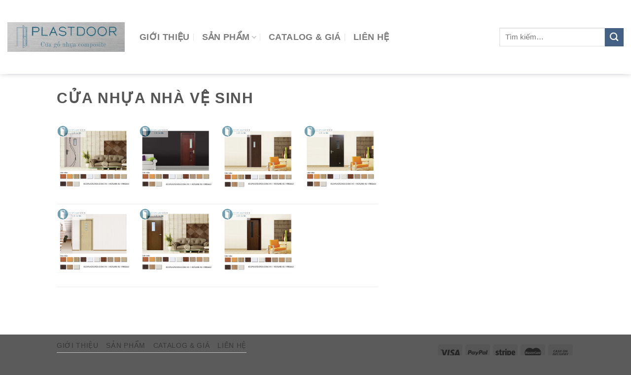

--- FILE ---
content_type: text/html; charset=UTF-8
request_url: https://ecoplastdoor.com.vn/cua-nhua-nha-ve-sinh/
body_size: 17857
content:
<!DOCTYPE html>
<!--[if IE 9 ]> <html lang="vi" class="ie9 loading-site no-js"> <![endif]-->
<!--[if IE 8 ]> <html lang="vi" class="ie8 loading-site no-js"> <![endif]-->
<!--[if (gte IE 9)|!(IE)]><!--><html lang="vi" class="loading-site no-js"> <!--<![endif]-->
<head>
	<meta charset="UTF-8" />
	<link rel="profile" href="https://gmpg.org/xfn/11" />
	<link rel="pingback" href="https://ecoplastdoor.com.vn/xmlrpc.php" />

					<script>document.documentElement.className = document.documentElement.className + ' yes-js js_active js'</script>
				<script>(function(html){html.className = html.className.replace(/\bno-js\b/,'js')})(document.documentElement);</script>
<title>CỬA NHỰA NHÀ VỆ SINH &#8211; ecoplastdoor.com.vn</title>
<meta name='robots' content='max-image-preview:large' />
<meta name="viewport" content="width=device-width, initial-scale=1, maximum-scale=1" /><link rel='dns-prefetch' href='//fonts.googleapis.com' />
<link rel='dns-prefetch' href='//s.w.org' />
<link rel='dns-prefetch' href='//www.googletagmanager.com' />
<link rel="alternate" type="application/rss+xml" title="Dòng thông tin ecoplastdoor.com.vn &raquo;" href="https://ecoplastdoor.com.vn/feed/" />
<link rel="alternate" type="application/rss+xml" title="Dòng phản hồi ecoplastdoor.com.vn &raquo;" href="https://ecoplastdoor.com.vn/comments/feed/" />
		<script type="text/javascript">
			window._wpemojiSettings = {"baseUrl":"https:\/\/s.w.org\/images\/core\/emoji\/13.1.0\/72x72\/","ext":".png","svgUrl":"https:\/\/s.w.org\/images\/core\/emoji\/13.1.0\/svg\/","svgExt":".svg","source":{"concatemoji":"https:\/\/ecoplastdoor.com.vn\/wp-includes\/js\/wp-emoji-release.min.js?ver=5.8.12"}};
			!function(e,a,t){var n,r,o,i=a.createElement("canvas"),p=i.getContext&&i.getContext("2d");function s(e,t){var a=String.fromCharCode;p.clearRect(0,0,i.width,i.height),p.fillText(a.apply(this,e),0,0);e=i.toDataURL();return p.clearRect(0,0,i.width,i.height),p.fillText(a.apply(this,t),0,0),e===i.toDataURL()}function c(e){var t=a.createElement("script");t.src=e,t.defer=t.type="text/javascript",a.getElementsByTagName("head")[0].appendChild(t)}for(o=Array("flag","emoji"),t.supports={everything:!0,everythingExceptFlag:!0},r=0;r<o.length;r++)t.supports[o[r]]=function(e){if(!p||!p.fillText)return!1;switch(p.textBaseline="top",p.font="600 32px Arial",e){case"flag":return s([127987,65039,8205,9895,65039],[127987,65039,8203,9895,65039])?!1:!s([55356,56826,55356,56819],[55356,56826,8203,55356,56819])&&!s([55356,57332,56128,56423,56128,56418,56128,56421,56128,56430,56128,56423,56128,56447],[55356,57332,8203,56128,56423,8203,56128,56418,8203,56128,56421,8203,56128,56430,8203,56128,56423,8203,56128,56447]);case"emoji":return!s([10084,65039,8205,55357,56613],[10084,65039,8203,55357,56613])}return!1}(o[r]),t.supports.everything=t.supports.everything&&t.supports[o[r]],"flag"!==o[r]&&(t.supports.everythingExceptFlag=t.supports.everythingExceptFlag&&t.supports[o[r]]);t.supports.everythingExceptFlag=t.supports.everythingExceptFlag&&!t.supports.flag,t.DOMReady=!1,t.readyCallback=function(){t.DOMReady=!0},t.supports.everything||(n=function(){t.readyCallback()},a.addEventListener?(a.addEventListener("DOMContentLoaded",n,!1),e.addEventListener("load",n,!1)):(e.attachEvent("onload",n),a.attachEvent("onreadystatechange",function(){"complete"===a.readyState&&t.readyCallback()})),(n=t.source||{}).concatemoji?c(n.concatemoji):n.wpemoji&&n.twemoji&&(c(n.twemoji),c(n.wpemoji)))}(window,document,window._wpemojiSettings);
		</script>
		<style type="text/css">
img.wp-smiley,
img.emoji {
	display: inline !important;
	border: none !important;
	box-shadow: none !important;
	height: 1em !important;
	width: 1em !important;
	margin: 0 .07em !important;
	vertical-align: -0.1em !important;
	background: none !important;
	padding: 0 !important;
}
</style>
	<style id='wp-block-library-inline-css' type='text/css'>
:root{--wp-admin-theme-color:#007cba;--wp-admin-theme-color-darker-10:#006ba1;--wp-admin-theme-color-darker-20:#005a87;--wp-admin-border-width-focus:2px}@media (-webkit-min-device-pixel-ratio:2),(min-resolution:192dpi){:root{--wp-admin-border-width-focus:1.5px}}:root .has-pale-pink-background-color{background-color:#f78da7}:root .has-vivid-red-background-color{background-color:#cf2e2e}:root .has-luminous-vivid-orange-background-color{background-color:#ff6900}:root .has-luminous-vivid-amber-background-color{background-color:#fcb900}:root .has-light-green-cyan-background-color{background-color:#7bdcb5}:root .has-vivid-green-cyan-background-color{background-color:#00d084}:root .has-pale-cyan-blue-background-color{background-color:#8ed1fc}:root .has-vivid-cyan-blue-background-color{background-color:#0693e3}:root .has-vivid-purple-background-color{background-color:#9b51e0}:root .has-white-background-color{background-color:#fff}:root .has-very-light-gray-background-color{background-color:#eee}:root .has-cyan-bluish-gray-background-color{background-color:#abb8c3}:root .has-very-dark-gray-background-color{background-color:#313131}:root .has-black-background-color{background-color:#000}:root .has-pale-pink-color{color:#f78da7}:root .has-vivid-red-color{color:#cf2e2e}:root .has-luminous-vivid-orange-color{color:#ff6900}:root .has-luminous-vivid-amber-color{color:#fcb900}:root .has-light-green-cyan-color{color:#7bdcb5}:root .has-vivid-green-cyan-color{color:#00d084}:root .has-pale-cyan-blue-color{color:#8ed1fc}:root .has-vivid-cyan-blue-color{color:#0693e3}:root .has-vivid-purple-color{color:#9b51e0}:root .has-white-color{color:#fff}:root .has-very-light-gray-color{color:#eee}:root .has-cyan-bluish-gray-color{color:#abb8c3}:root .has-very-dark-gray-color{color:#313131}:root .has-black-color{color:#000}:root .has-vivid-cyan-blue-to-vivid-purple-gradient-background{background:linear-gradient(135deg,#0693e3,#9b51e0)}:root .has-vivid-green-cyan-to-vivid-cyan-blue-gradient-background{background:linear-gradient(135deg,#00d084,#0693e3)}:root .has-light-green-cyan-to-vivid-green-cyan-gradient-background{background:linear-gradient(135deg,#7adcb4,#00d082)}:root .has-luminous-vivid-amber-to-luminous-vivid-orange-gradient-background{background:linear-gradient(135deg,#fcb900,#ff6900)}:root .has-luminous-vivid-orange-to-vivid-red-gradient-background{background:linear-gradient(135deg,#ff6900,#cf2e2e)}:root .has-very-light-gray-to-cyan-bluish-gray-gradient-background{background:linear-gradient(135deg,#eee,#a9b8c3)}:root .has-cool-to-warm-spectrum-gradient-background{background:linear-gradient(135deg,#4aeadc,#9778d1 20%,#cf2aba 40%,#ee2c82 60%,#fb6962 80%,#fef84c)}:root .has-blush-light-purple-gradient-background{background:linear-gradient(135deg,#ffceec,#9896f0)}:root .has-blush-bordeaux-gradient-background{background:linear-gradient(135deg,#fecda5,#fe2d2d 50%,#6b003e)}:root .has-purple-crush-gradient-background{background:linear-gradient(135deg,#34e2e4,#4721fb 50%,#ab1dfe)}:root .has-luminous-dusk-gradient-background{background:linear-gradient(135deg,#ffcb70,#c751c0 50%,#4158d0)}:root .has-hazy-dawn-gradient-background{background:linear-gradient(135deg,#faaca8,#dad0ec)}:root .has-pale-ocean-gradient-background{background:linear-gradient(135deg,#fff5cb,#b6e3d4 50%,#33a7b5)}:root .has-electric-grass-gradient-background{background:linear-gradient(135deg,#caf880,#71ce7e)}:root .has-subdued-olive-gradient-background{background:linear-gradient(135deg,#fafae1,#67a671)}:root .has-atomic-cream-gradient-background{background:linear-gradient(135deg,#fdd79a,#004a59)}:root .has-nightshade-gradient-background{background:linear-gradient(135deg,#330968,#31cdcf)}:root .has-midnight-gradient-background{background:linear-gradient(135deg,#020381,#2874fc)}.has-small-font-size{font-size:.8125em}.has-normal-font-size,.has-regular-font-size{font-size:1em}.has-medium-font-size{font-size:1.25em}.has-large-font-size{font-size:2.25em}.has-huge-font-size,.has-larger-font-size{font-size:2.625em}.has-text-align-center{text-align:center}.has-text-align-left{text-align:left}.has-text-align-right{text-align:right}#end-resizable-editor-section{display:none}.aligncenter{clear:both}.items-justified-left{justify-content:flex-start}.items-justified-center{justify-content:center}.items-justified-right{justify-content:flex-end}.items-justified-space-between{justify-content:space-between}.screen-reader-text{border:0;clip:rect(1px,1px,1px,1px);-webkit-clip-path:inset(50%);clip-path:inset(50%);height:1px;margin:-1px;overflow:hidden;padding:0;position:absolute;width:1px;word-wrap:normal!important}.screen-reader-text:focus{background-color:#ddd;clip:auto!important;-webkit-clip-path:none;clip-path:none;color:#444;display:block;font-size:1em;height:auto;left:5px;line-height:normal;padding:15px 23px 14px;text-decoration:none;top:5px;width:auto;z-index:100000}
</style>
<link rel='stylesheet' id='contact-form-7-css'  href='https://ecoplastdoor.com.vn/wp-content/plugins/contact-form-7/includes/css/styles.css?ver=5.4.2' type='text/css' media='all' />
<link rel='stylesheet' id='rs-plugin-settings-css'  href='https://ecoplastdoor.com.vn/wp-content/plugins/revslider/public/assets/css/rs6.css?ver=6.2.23' type='text/css' media='all' />
<style id='rs-plugin-settings-inline-css' type='text/css'>
#rs-demo-id {}
</style>
<style id='woocommerce-inline-inline-css' type='text/css'>
.woocommerce form .form-row .required { visibility: visible; }
</style>
<link rel='stylesheet' id='flatsome-woocommerce-wishlist-css'  href='https://ecoplastdoor.com.vn/wp-content/themes/flatsome-3.4.12/inc/integrations/wc-yith-wishlist/wishlist.css?ver=3.10.2' type='text/css' media='all' />
<link rel='stylesheet' id='js_composer_front-css'  href='https://ecoplastdoor.com.vn/wp-content/plugins/js_composer/assets/css/js_composer.min.css?ver=6.4.1' type='text/css' media='all' />
<link rel='stylesheet' id='dtwpb-css'  href='https://ecoplastdoor.com.vn/wp-content/plugins/dt_woocommerce_page_builder/assets/css/style.css?ver=5.8.12' type='text/css' media='all' />
<link rel='stylesheet' id='flatsome-main-css'  href='https://ecoplastdoor.com.vn/wp-content/themes/flatsome-3.4.12/assets/css/flatsome.css?ver=3.14.2' type='text/css' media='all' />
<style id='flatsome-main-inline-css' type='text/css'>
@font-face {
				font-family: "fl-icons";
				font-display: block;
				src: url(https://ecoplastdoor.com.vn/wp-content/themes/flatsome-3.4.12/assets/css/icons/fl-icons.eot?v=3.14.2);
				src:
					url(https://ecoplastdoor.com.vn/wp-content/themes/flatsome-3.4.12/assets/css/icons/fl-icons.eot#iefix?v=3.14.2) format("embedded-opentype"),
					url(https://ecoplastdoor.com.vn/wp-content/themes/flatsome-3.4.12/assets/css/icons/fl-icons.woff2?v=3.14.2) format("woff2"),
					url(https://ecoplastdoor.com.vn/wp-content/themes/flatsome-3.4.12/assets/css/icons/fl-icons.ttf?v=3.14.2) format("truetype"),
					url(https://ecoplastdoor.com.vn/wp-content/themes/flatsome-3.4.12/assets/css/icons/fl-icons.woff?v=3.14.2) format("woff"),
					url(https://ecoplastdoor.com.vn/wp-content/themes/flatsome-3.4.12/assets/css/icons/fl-icons.svg?v=3.14.2#fl-icons) format("svg");
			}
</style>
<link rel='stylesheet' id='flatsome-shop-css'  href='https://ecoplastdoor.com.vn/wp-content/themes/flatsome-3.4.12/assets/css/flatsome-shop.css?ver=3.14.2' type='text/css' media='all' />
<link rel='stylesheet' id='flatsome-style-css'  href='https://ecoplastdoor.com.vn/wp-content/themes/flatsome-3.4.12/style.css?ver=3.14.2' type='text/css' media='all' />
<link rel='stylesheet' id='flatsome-googlefonts-css'  href='//fonts.googleapis.com/css?family=Georgia%2CTimes%2C%22Times+New+Roman%22%2Cserif%3Aregular%2C%2Cregular%2C700%2Cregular&#038;display=swap&#038;ver=3.9' type='text/css' media='all' />
<script type="text/javascript">
            window._nslDOMReady = function (callback) {
                if ( document.readyState === "complete" || document.readyState === "interactive" ) {
                    callback();
                } else {
                    document.addEventListener( "DOMContentLoaded", callback );
                }
            };
            </script><script type='text/javascript' src='https://ecoplastdoor.com.vn/wp-includes/js/jquery/jquery.min.js?ver=3.6.0' id='jquery-core-js'></script>
<script type='text/javascript' src='https://ecoplastdoor.com.vn/wp-includes/js/jquery/jquery-migrate.min.js?ver=3.3.2' id='jquery-migrate-js'></script>
<script type='text/javascript' src='https://ecoplastdoor.com.vn/wp-content/plugins/revslider/public/assets/js/rbtools.min.js?ver=6.2.23' id='tp-tools-js'></script>
<script type='text/javascript' src='https://ecoplastdoor.com.vn/wp-content/plugins/revslider/public/assets/js/rs6.min.js?ver=6.2.23' id='revmin-js'></script>
<script type='text/javascript' src='https://ecoplastdoor.com.vn/wp-content/plugins/woocommerce/assets/js/jquery-blockui/jquery.blockUI.min.js?ver=2.7.0-wc.5.6.2' id='jquery-blockui-js'></script>
<script type='text/javascript' id='wc-add-to-cart-js-extra'>
/* <![CDATA[ */
var wc_add_to_cart_params = {"ajax_url":"\/wp-admin\/admin-ajax.php","wc_ajax_url":"\/?wc-ajax=%%endpoint%%","i18n_view_cart":"Xem gi\u1ecf h\u00e0ng","cart_url":"https:\/\/ecoplastdoor.com.vn\/cart\/","is_cart":"","cart_redirect_after_add":"no"};
/* ]]> */
</script>
<script type='text/javascript' src='https://ecoplastdoor.com.vn/wp-content/plugins/woocommerce/assets/js/frontend/add-to-cart.min.js?ver=5.6.2' id='wc-add-to-cart-js'></script>
<script type='text/javascript' src='https://ecoplastdoor.com.vn/wp-content/plugins/js_composer/assets/js/vendors/woocommerce-add-to-cart.js?ver=6.4.1' id='vc_woocommerce-add-to-cart-js-js'></script>
<link rel="https://api.w.org/" href="https://ecoplastdoor.com.vn/wp-json/" /><link rel="alternate" type="application/json" href="https://ecoplastdoor.com.vn/wp-json/wp/v2/pages/326" /><link rel="EditURI" type="application/rsd+xml" title="RSD" href="https://ecoplastdoor.com.vn/xmlrpc.php?rsd" />
<link rel="wlwmanifest" type="application/wlwmanifest+xml" href="https://ecoplastdoor.com.vn/wp-includes/wlwmanifest.xml" /> 
<meta name="generator" content="WordPress 5.8.12" />
<meta name="generator" content="WooCommerce 5.6.2" />
<link rel="canonical" href="https://ecoplastdoor.com.vn/cua-nhua-nha-ve-sinh/" />
<link rel='shortlink' href='https://ecoplastdoor.com.vn/?p=326' />
<link rel="alternate" type="application/json+oembed" href="https://ecoplastdoor.com.vn/wp-json/oembed/1.0/embed?url=https%3A%2F%2Fecoplastdoor.com.vn%2Fcua-nhua-nha-ve-sinh%2F" />
<link rel="alternate" type="text/xml+oembed" href="https://ecoplastdoor.com.vn/wp-json/oembed/1.0/embed?url=https%3A%2F%2Fecoplastdoor.com.vn%2Fcua-nhua-nha-ve-sinh%2F&#038;format=xml" />
<meta name="generator" content="Site Kit by Google 1.153.0" /><!-- Google tag (gtag.js) -->
<script async src="https://www.googletagmanager.com/gtag/js?id=G-4YNL55CY89"></script>
<script>
  window.dataLayer = window.dataLayer || [];
  function gtag(){dataLayer.push(arguments);}
  gtag('js', new Date());

  gtag('config', 'G-4YNL55CY89');
</script>
<style>.bg{opacity: 0; transition: opacity 1s; -webkit-transition: opacity 1s;} .bg-loaded{opacity: 1;}</style><!--[if IE]><link rel="stylesheet" type="text/css" href="https://ecoplastdoor.com.vn/wp-content/themes/flatsome-3.4.12/assets/css/ie-fallback.css"><script src="//cdnjs.cloudflare.com/ajax/libs/html5shiv/3.6.1/html5shiv.js"></script><script>var head = document.getElementsByTagName('head')[0],style = document.createElement('style');style.type = 'text/css';style.styleSheet.cssText = ':before,:after{content:none !important';head.appendChild(style);setTimeout(function(){head.removeChild(style);}, 0);</script><script src="https://ecoplastdoor.com.vn/wp-content/themes/flatsome-3.4.12/assets/libs/ie-flexibility.js"></script><![endif]-->	<noscript><style>.woocommerce-product-gallery{ opacity: 1 !important; }</style></noscript>
	<meta name="generator" content="Powered by WPBakery Page Builder - drag and drop page builder for WordPress."/>
<meta name="generator" content="Powered by Slider Revolution 6.2.23 - responsive, Mobile-Friendly Slider Plugin for WordPress with comfortable drag and drop interface." />
<link rel="icon" href="https://ecoplastdoor.com.vn/wp-content/uploads/2024/10/cropped-logo_PlastDoor_17.10-32x32.png" sizes="32x32" />
<link rel="icon" href="https://ecoplastdoor.com.vn/wp-content/uploads/2024/10/cropped-logo_PlastDoor_17.10-192x192.png" sizes="192x192" />
<link rel="apple-touch-icon" href="https://ecoplastdoor.com.vn/wp-content/uploads/2024/10/cropped-logo_PlastDoor_17.10-180x180.png" />
<meta name="msapplication-TileImage" content="https://ecoplastdoor.com.vn/wp-content/uploads/2024/10/cropped-logo_PlastDoor_17.10-270x270.png" />
<script type="text/javascript">function setREVStartSize(e){
			//window.requestAnimationFrame(function() {				 
				window.RSIW = window.RSIW===undefined ? window.innerWidth : window.RSIW;	
				window.RSIH = window.RSIH===undefined ? window.innerHeight : window.RSIH;	
				try {								
					var pw = document.getElementById(e.c).parentNode.offsetWidth,
						newh;
					pw = pw===0 || isNaN(pw) ? window.RSIW : pw;
					e.tabw = e.tabw===undefined ? 0 : parseInt(e.tabw);
					e.thumbw = e.thumbw===undefined ? 0 : parseInt(e.thumbw);
					e.tabh = e.tabh===undefined ? 0 : parseInt(e.tabh);
					e.thumbh = e.thumbh===undefined ? 0 : parseInt(e.thumbh);
					e.tabhide = e.tabhide===undefined ? 0 : parseInt(e.tabhide);
					e.thumbhide = e.thumbhide===undefined ? 0 : parseInt(e.thumbhide);
					e.mh = e.mh===undefined || e.mh=="" || e.mh==="auto" ? 0 : parseInt(e.mh,0);		
					if(e.layout==="fullscreen" || e.l==="fullscreen") 						
						newh = Math.max(e.mh,window.RSIH);					
					else{					
						e.gw = Array.isArray(e.gw) ? e.gw : [e.gw];
						for (var i in e.rl) if (e.gw[i]===undefined || e.gw[i]===0) e.gw[i] = e.gw[i-1];					
						e.gh = e.el===undefined || e.el==="" || (Array.isArray(e.el) && e.el.length==0)? e.gh : e.el;
						e.gh = Array.isArray(e.gh) ? e.gh : [e.gh];
						for (var i in e.rl) if (e.gh[i]===undefined || e.gh[i]===0) e.gh[i] = e.gh[i-1];
											
						var nl = new Array(e.rl.length),
							ix = 0,						
							sl;					
						e.tabw = e.tabhide>=pw ? 0 : e.tabw;
						e.thumbw = e.thumbhide>=pw ? 0 : e.thumbw;
						e.tabh = e.tabhide>=pw ? 0 : e.tabh;
						e.thumbh = e.thumbhide>=pw ? 0 : e.thumbh;					
						for (var i in e.rl) nl[i] = e.rl[i]<window.RSIW ? 0 : e.rl[i];
						sl = nl[0];									
						for (var i in nl) if (sl>nl[i] && nl[i]>0) { sl = nl[i]; ix=i;}															
						var m = pw>(e.gw[ix]+e.tabw+e.thumbw) ? 1 : (pw-(e.tabw+e.thumbw)) / (e.gw[ix]);					
						newh =  (e.gh[ix] * m) + (e.tabh + e.thumbh);
					}				
					if(window.rs_init_css===undefined) window.rs_init_css = document.head.appendChild(document.createElement("style"));					
					document.getElementById(e.c).height = newh+"px";
					window.rs_init_css.innerHTML += "#"+e.c+"_wrapper { height: "+newh+"px }";				
				} catch(e){
					console.log("Failure at Presize of Slider:" + e)
				}					   
			//});
		  };</script>
<style id="custom-css" type="text/css">:root {--primary-color: #446084;}.header-main{height: 150px}#logo img{max-height: 150px}#logo{width:238px;}.header-bottom{min-height: 10px}.header-top{min-height: 36px}.transparent .header-main{height: 265px}.transparent #logo img{max-height: 265px}.has-transparent + .page-title:first-of-type,.has-transparent + #main > .page-title,.has-transparent + #main > div > .page-title,.has-transparent + #main .page-header-wrapper:first-of-type .page-title{padding-top: 265px;}.header.show-on-scroll,.stuck .header-main{height:70px!important}.stuck #logo img{max-height: 70px!important}.search-form{ width: 100%;}.header-bg-color, .header-wrapper {background-color: rgba(255,255,255,0.9)}.header-bottom {background-color: #f1f1f1}.top-bar-nav > li > a{line-height: 12px }.header-main .nav > li > a{line-height: 16px }.stuck .header-main .nav > li > a{line-height: 50px }@media (max-width: 549px) {.header-main{height: 70px}#logo img{max-height: 70px}}.nav-dropdown-has-arrow.nav-dropdown-has-border li.has-dropdown:before{border-bottom-color: #23637a;}.nav .nav-dropdown{border-color: #23637a }.nav-dropdown{font-size:100%}/* Background Color */[data-icon-label]:after, .secondary.is-underline:hover,.secondary.is-outline:hover,.icon-label,.button.secondary:not(.is-outline),.button.alt:not(.is-outline), .badge-inner.on-sale, .button.checkout, .single_add_to_cart_button, .current .breadcrumb-step{ background-color:#446084; }[data-text-bg="secondary"]{background-color: #446084;}/* Color */.secondary.is-underline,.secondary.is-link, .secondary.is-outline,.stars a.active, .star-rating:before, .woocommerce-page .star-rating:before,.star-rating span:before, .color-secondary{color: #446084}/* Color !important */[data-text-color="secondary"]{color: #446084!important;}/* Border */.secondary.is-outline:hover{border-color:#446084}body{font-size: 112%;}@media screen and (max-width: 549px){body{font-size: 100%;}}body{font-family:"Georgia,Times,"Times New Roman",serif", sans-serif}body{font-weight: 0}body{color: #446084}.nav > li > a {font-family:"Georgia,Times,"Times New Roman",serif", sans-serif;}.mobile-sidebar-levels-2 .nav > li > ul > li > a {font-family:"Georgia,Times,"Times New Roman",serif", sans-serif;}.nav > li > a {font-weight: 700;}.mobile-sidebar-levels-2 .nav > li > ul > li > a {font-weight: 700;}h1,h2,h3,h4,h5,h6,.heading-font, .off-canvas-center .nav-sidebar.nav-vertical > li > a{font-family: "Georgia,Times,"Times New Roman",serif", sans-serif;}h1,h2,h3,h4,h5,h6,.heading-font{color: #555555;}.alt-font{font-family: "Georgia,Times,"Times New Roman",serif", sans-serif;}.alt-font{font-weight: 0!important;}.header:not(.transparent) .top-bar-nav > li > a {color: #000000;}.header:not(.transparent) .top-bar-nav.nav > li > a:hover,.header:not(.transparent) .top-bar-nav.nav > li.active > a,.header:not(.transparent) .top-bar-nav.nav > li.current > a,.header:not(.transparent) .top-bar-nav.nav > li > a.active,.header:not(.transparent) .top-bar-nav.nav > li > a.current{color: #0a0a0a;}.top-bar-nav.nav-line-bottom > li > a:before,.top-bar-nav.nav-line-grow > li > a:before,.top-bar-nav.nav-line > li > a:before,.top-bar-nav.nav-box > li > a:hover,.top-bar-nav.nav-box > li.active > a,.top-bar-nav.nav-pills > li > a:hover,.top-bar-nav.nav-pills > li.active > a{color:#FFF!important;background-color: #0a0a0a;}a{color: #23637a;}a:hover{color: #111111;}.tagcloud a:hover{border-color: #111111;background-color: #111111;}@media screen and (min-width: 550px){.products .box-vertical .box-image{min-width: 300px!important;width: 300px!important;}}.header-main .social-icons,.header-main .cart-icon strong,.header-main .menu-title,.header-main .header-button > .button.is-outline,.header-main .nav > li > a > i:not(.icon-angle-down){color: #23637a!important;}.header-main .header-button > .button.is-outline,.header-main .cart-icon strong:after,.header-main .cart-icon strong{border-color: #23637a!important;}.header-main .header-button > .button:not(.is-outline){background-color: #23637a!important;}.header-main .current-dropdown .cart-icon strong,.header-main .header-button > .button:hover,.header-main .header-button > .button:hover i,.header-main .header-button > .button:hover span{color:#FFF!important;}.header-main .menu-title:hover,.header-main .social-icons a:hover,.header-main .header-button > .button.is-outline:hover,.header-main .nav > li > a:hover > i:not(.icon-angle-down){color: #23637a!important;}.header-main .current-dropdown .cart-icon strong,.header-main .header-button > .button:hover{background-color: #23637a!important;}.header-main .current-dropdown .cart-icon strong:after,.header-main .current-dropdown .cart-icon strong,.header-main .header-button > .button:hover{border-color: #23637a!important;}.footer-2{background-color: #777777}.label-new.menu-item > a:after{content:"New";}.label-hot.menu-item > a:after{content:"Hot";}.label-sale.menu-item > a:after{content:"Sale";}.label-popular.menu-item > a:after{content:"Popular";}</style><noscript><style> .wpb_animate_when_almost_visible { opacity: 1; }</style></noscript></head>

<body data-rsssl=1 class="page-template-default page page-id-326 wp-custom-logo theme-flatsome-3.4.12 woocommerce-demo-store woocommerce-no-js full-width header-shadow lightbox nav-dropdown-has-arrow nav-dropdown-has-shadow nav-dropdown-has-border woocommerce-page-builder wpb-js-composer js-comp-ver-6.4.1 vc_responsive">


<a class="skip-link screen-reader-text" href="#main">Skip to content</a>

<div id="wrapper">

	
	<header id="header" class="header header-full-width has-sticky sticky-jump">
		<div class="header-wrapper">
			<div id="masthead" class="header-main ">
      <div class="header-inner flex-row container logo-left medium-logo-center" role="navigation">

          <!-- Logo -->
          <div id="logo" class="flex-col logo">
            <!-- Header logo -->
<a href="https://ecoplastdoor.com.vn/" title="ecoplastdoor.com.vn - CỬA GỖ NHỰA COMPOSITE" rel="home">
    <img width="238" height="150" src="https://ecoplastdoor.com.vn/wp-content/uploads/2024/10/Plastdoor_Logo-2.png" class="header_logo header-logo" alt="ecoplastdoor.com.vn"/><img  width="238" height="150" src="https://ecoplastdoor.com.vn/wp-content/uploads/2024/10/Plastdoor_Logo-2.png" class="header-logo-dark" alt="ecoplastdoor.com.vn"/></a>
          </div>

          <!-- Mobile Left Elements -->
          <div class="flex-col show-for-medium flex-left">
            <ul class="mobile-nav nav nav-left ">
                          </ul>
          </div>

          <!-- Left Elements -->
          <div class="flex-col hide-for-medium flex-left
            flex-grow">
            <ul class="header-nav header-nav-main nav nav-left  nav-divided nav-size-large nav-uppercase" >
              <li id="menu-item-16" class="menu-item menu-item-type-post_type menu-item-object-page menu-item-16 menu-item-design-default"><a href="https://ecoplastdoor.com.vn/gioi-thieu/" class="nav-top-link">giới thiệu</a></li>
<li id="menu-item-999" class="menu-item menu-item-type-taxonomy menu-item-object-product_cat menu-item-has-children menu-item-999 menu-item-design-default has-dropdown"><a href="https://ecoplastdoor.com.vn/product-category/san-pham/" class="nav-top-link">Sản phẩm<i class="icon-angle-down" ></i></a>
<ul class="sub-menu nav-dropdown nav-dropdown-bold">
	<li id="menu-item-1001" class="menu-item menu-item-type-taxonomy menu-item-object-product_cat menu-item-has-children menu-item-1001 nav-dropdown-col"><a href="https://ecoplastdoor.com.vn/product-category/san-pham/cua-canh-phang/">Cửa cánh phẳng</a>
	<ul class="sub-menu nav-column nav-dropdown-bold">
		<li id="menu-item-1002" class="menu-item menu-item-type-taxonomy menu-item-object-product_cat menu-item-1002"><a href="https://ecoplastdoor.com.vn/product-category/san-pham/cua-canh-phang/cua-canh-phang-kieu-p1/">Cửa cánh phẳng kiểu P1</a></li>
	</ul>
</li>
	<li id="menu-item-1003" class="menu-item menu-item-type-taxonomy menu-item-object-product_cat menu-item-has-children menu-item-1003 nav-dropdown-col"><a href="https://ecoplastdoor.com.vn/product-category/san-pham/cua-phay-huynh/">Cửa phay huỳnh</a>
	<ul class="sub-menu nav-column nav-dropdown-bold">
		<li id="menu-item-1004" class="menu-item menu-item-type-taxonomy menu-item-object-product_cat menu-item-1004"><a href="https://ecoplastdoor.com.vn/product-category/san-pham/cua-phay-huynh/cua-phay-huynh-kieu-h1/">Cửa phay huỳnh kiểu H1</a></li>
		<li id="menu-item-1005" class="menu-item menu-item-type-taxonomy menu-item-object-product_cat menu-item-1005"><a href="https://ecoplastdoor.com.vn/product-category/san-pham/cua-phay-huynh/cua-phay-huynh-kieu-h2/">Cửa phay huỳnh kiểu H2</a></li>
		<li id="menu-item-1006" class="menu-item menu-item-type-taxonomy menu-item-object-product_cat menu-item-1006"><a href="https://ecoplastdoor.com.vn/product-category/san-pham/cua-phay-huynh/cua-phay-huynh-kieu-h3/">Cửa phay huỳnh kiểu H3</a></li>
		<li id="menu-item-1007" class="menu-item menu-item-type-taxonomy menu-item-object-product_cat menu-item-1007"><a href="https://ecoplastdoor.com.vn/product-category/san-pham/cua-phay-huynh/cua-phay-huynh-kieu-h4/">Cửa phay huỳnh kiểu H4</a></li>
		<li id="menu-item-1008" class="menu-item menu-item-type-taxonomy menu-item-object-product_cat menu-item-1008"><a href="https://ecoplastdoor.com.vn/product-category/san-pham/cua-phay-huynh/cua-phay-huynh-kieu-h5/">Cửa phay huỳnh kiểu H5</a></li>
		<li id="menu-item-1009" class="menu-item menu-item-type-taxonomy menu-item-object-product_cat menu-item-1009"><a href="https://ecoplastdoor.com.vn/product-category/san-pham/cua-phay-huynh/cua-phay-huynh-kieu-h6/">Cửa phay huỳnh kiểu H6</a></li>
	</ul>
</li>
	<li id="menu-item-1010" class="menu-item menu-item-type-taxonomy menu-item-object-product_cat menu-item-has-children menu-item-1010 nav-dropdown-col"><a href="https://ecoplastdoor.com.vn/product-category/san-pham/cua-phao-noi/">Cửa phào nổi</a>
	<ul class="sub-menu nav-column nav-dropdown-bold">
		<li id="menu-item-1012" class="menu-item menu-item-type-taxonomy menu-item-object-product_cat menu-item-1012"><a href="https://ecoplastdoor.com.vn/product-category/san-pham/cua-phao-noi/cua-phao-noi-kieu-pn1/">Cửa phào nổi kiểu PN1</a></li>
		<li id="menu-item-1011" class="menu-item menu-item-type-taxonomy menu-item-object-product_cat menu-item-1011"><a href="https://ecoplastdoor.com.vn/product-category/san-pham/cua-phao-noi/cua-phao-noi-kieu-pn2/">Cửa phào nổi kiểu PN2</a></li>
		<li id="menu-item-2709" class="menu-item menu-item-type-taxonomy menu-item-object-product_cat menu-item-2709"><a href="https://ecoplastdoor.com.vn/product-category/san-pham/cua-phao-noi/cua-phao-noi-kieu-pn3/">Cửa phào nổi kiểu PN3</a></li>
	</ul>
</li>
	<li id="menu-item-1014" class="menu-item menu-item-type-taxonomy menu-item-object-product_cat menu-item-has-children menu-item-1014 nav-dropdown-col"><a href="https://ecoplastdoor.com.vn/product-category/san-pham/cua-soi-chi-kim-loai/">Cửa soi chỉ kim loại</a>
	<ul class="sub-menu nav-column nav-dropdown-bold">
		<li id="menu-item-1020" class="menu-item menu-item-type-taxonomy menu-item-object-product_cat menu-item-1020"><a href="https://ecoplastdoor.com.vn/product-category/san-pham/cua-soi-chi-kim-loai/cua-soi-chi-kim-loai-kieu-c1/">Cửa soi chỉ kim loại kiểu C1</a></li>
		<li id="menu-item-1021" class="menu-item menu-item-type-taxonomy menu-item-object-product_cat menu-item-1021"><a href="https://ecoplastdoor.com.vn/product-category/san-pham/cua-soi-chi-kim-loai/cua-soi-chi-kim-loai-kieu-c2/">Cửa soi chỉ kim loại kiểu C2</a></li>
		<li id="menu-item-1022" class="menu-item menu-item-type-taxonomy menu-item-object-product_cat menu-item-1022"><a href="https://ecoplastdoor.com.vn/product-category/san-pham/cua-soi-chi-kim-loai/cua-soi-chi-kim-loai-kieu-c3/">Cửa soi chỉ kim loại kiểu C3</a></li>
		<li id="menu-item-1023" class="menu-item menu-item-type-taxonomy menu-item-object-product_cat menu-item-1023"><a href="https://ecoplastdoor.com.vn/product-category/san-pham/cua-soi-chi-kim-loai/cua-soi-chi-kim-loai-kieu-c4/">Cửa soi chỉ kim loại kiểu C4</a></li>
	</ul>
</li>
	<li id="menu-item-1015" class="menu-item menu-item-type-taxonomy menu-item-object-product_cat menu-item-has-children menu-item-1015 nav-dropdown-col"><a href="https://ecoplastdoor.com.vn/product-category/san-pham/cua-o-kinh/">Cửa ô kính</a>
	<ul class="sub-menu nav-column nav-dropdown-bold">
		<li id="menu-item-1016" class="menu-item menu-item-type-taxonomy menu-item-object-product_cat menu-item-1016"><a href="https://ecoplastdoor.com.vn/product-category/san-pham/cua-o-kinh/cua-o-kinh-kieu-k1/">Cửa ô kính kiểu K1</a></li>
		<li id="menu-item-1017" class="menu-item menu-item-type-taxonomy menu-item-object-product_cat menu-item-1017"><a href="https://ecoplastdoor.com.vn/product-category/san-pham/cua-o-kinh/cua-o-kinh-kieu-k2/">Cửa ô kính kiểu K2</a></li>
		<li id="menu-item-1018" class="menu-item menu-item-type-taxonomy menu-item-object-product_cat menu-item-1018"><a href="https://ecoplastdoor.com.vn/product-category/san-pham/cua-o-kinh/cua-o-kinh-kieu-k3/">Cửa ô kính kiểu K3</a></li>
		<li id="menu-item-1019" class="menu-item menu-item-type-taxonomy menu-item-object-product_cat menu-item-1019"><a href="https://ecoplastdoor.com.vn/product-category/san-pham/cua-o-kinh/cua-o-kinh-kieu-k4/">Cửa ô kính kiểu K4</a></li>
	</ul>
</li>
	<li id="menu-item-1024" class="menu-item menu-item-type-taxonomy menu-item-object-product_cat menu-item-1024"><a href="https://ecoplastdoor.com.vn/product-category/san-pham/khoa-va-phu-kien/">Khóa và phụ kiện</a></li>
</ul>
</li>
<li id="menu-item-388" class="menu-item menu-item-type-custom menu-item-object-custom menu-item-388 menu-item-design-default"><a href="https://ecoplastdoor.com.vn/wp-content/uploads/2020/11/cua-go-nhua-ecoplast-door.pdf" class="nav-top-link">Catalog &#038; Giá</a></li>
<li id="menu-item-18" class="menu-item menu-item-type-post_type menu-item-object-page menu-item-18 menu-item-design-default"><a href="https://ecoplastdoor.com.vn/lien-he/" class="nav-top-link">Liên hệ</a></li>
            </ul>
          </div>

          <!-- Right Elements -->
          <div class="flex-col hide-for-medium flex-right">
            <ul class="header-nav header-nav-main nav nav-right  nav-divided nav-size-large nav-uppercase">
              <li class="header-search-form search-form html relative has-icon">
	<div class="header-search-form-wrapper">
		<div class="searchform-wrapper ux-search-box relative is-normal"><form role="search" method="get" class="searchform" action="https://ecoplastdoor.com.vn/">
	<div class="flex-row relative">
						<div class="flex-col flex-grow">
			<label class="screen-reader-text" for="woocommerce-product-search-field-0">Tìm kiếm:</label>
			<input type="search" id="woocommerce-product-search-field-0" class="search-field mb-0" placeholder="Tìm kiếm&hellip;" value="" name="s" />
			<input type="hidden" name="post_type" value="product" />
					</div>
		<div class="flex-col">
			<button type="submit" value="Tìm kiếm" class="ux-search-submit submit-button secondary button icon mb-0" aria-label="Submit">
				<i class="icon-search" ></i>			</button>
		</div>
	</div>
	<div class="live-search-results text-left z-top"></div>
</form>
</div>	</div>
</li>            </ul>
          </div>

          <!-- Mobile Right Elements -->
          <div class="flex-col show-for-medium flex-right">
            <ul class="mobile-nav nav nav-right ">
              <li class="header-search header-search-dropdown has-icon has-dropdown menu-item-has-children">
		<a href="#" aria-label="Tìm kiếm" class="is-small"><i class="icon-search" ></i></a>
		<ul class="nav-dropdown nav-dropdown-bold">
	 	<li class="header-search-form search-form html relative has-icon">
	<div class="header-search-form-wrapper">
		<div class="searchform-wrapper ux-search-box relative is-normal"><form role="search" method="get" class="searchform" action="https://ecoplastdoor.com.vn/">
	<div class="flex-row relative">
						<div class="flex-col flex-grow">
			<label class="screen-reader-text" for="woocommerce-product-search-field-1">Tìm kiếm:</label>
			<input type="search" id="woocommerce-product-search-field-1" class="search-field mb-0" placeholder="Tìm kiếm&hellip;" value="" name="s" />
			<input type="hidden" name="post_type" value="product" />
					</div>
		<div class="flex-col">
			<button type="submit" value="Tìm kiếm" class="ux-search-submit submit-button secondary button icon mb-0" aria-label="Submit">
				<i class="icon-search" ></i>			</button>
		</div>
	</div>
	<div class="live-search-results text-left z-top"></div>
</form>
</div>	</div>
</li>	</ul>
</li>
<li class="nav-icon has-icon">
  		<a href="#" data-open="#main-menu" data-pos="left" data-bg="main-menu-overlay" data-color="" class="is-small" aria-label="Menu" aria-controls="main-menu" aria-expanded="false">
		
		  <i class="icon-menu" ></i>
		  		</a>
	</li>            </ul>
          </div>

      </div>
     
            <div class="container"><div class="top-divider full-width"></div></div>
      </div>
<div class="header-bg-container fill"><div class="header-bg-image fill"></div><div class="header-bg-color fill"></div></div>		</div>
	</header>

	
	<main id="main" class="">
<div id="content" class="content-area page-wrapper" role="main">
	<div class="row row-main">
		<div class="large-12 col">
			<div class="col-inner">
				
								<header class="entry-header">
					<h1 class="entry-title mb uppercase">CỬA NHỰA NHÀ VỆ SINH</h1>
				</header>
				
														
						
<p></p>



<figure class="wp-block-table aligncenter is-style-regular"><table><tbody><tr><td><a href="https://ecoplastdoor.com.vn/cua-go-nhua-ecoplastdoor-e01w710/"><img loading="lazy" width="1050" height="1053" class="wp-image-214" style="width: 150px;" src="https://ecoplastdoor.com.vn/wp-content/uploads/2020/09/cua_ecoplastdoor_ecodoor_E01W-710-w.png" alt="" srcset="https://ecoplastdoor.com.vn/wp-content/uploads/2020/09/cua_ecoplastdoor_ecodoor_E01W-710-w.png 1050w, https://ecoplastdoor.com.vn/wp-content/uploads/2020/09/cua_ecoplastdoor_ecodoor_E01W-710-w-300x300.png 300w, https://ecoplastdoor.com.vn/wp-content/uploads/2020/09/cua_ecoplastdoor_ecodoor_E01W-710-w-100x100.png 100w, https://ecoplastdoor.com.vn/wp-content/uploads/2020/09/cua_ecoplastdoor_ecodoor_E01W-710-w-600x602.png 600w, https://ecoplastdoor.com.vn/wp-content/uploads/2020/09/cua_ecoplastdoor_ecodoor_E01W-710-w-1021x1024.png 1021w, https://ecoplastdoor.com.vn/wp-content/uploads/2020/09/cua_ecoplastdoor_ecodoor_E01W-710-w-150x150.png 150w, https://ecoplastdoor.com.vn/wp-content/uploads/2020/09/cua_ecoplastdoor_ecodoor_E01W-710-w-768x770.png 768w" sizes="(max-width: 1050px) 100vw, 1050px" /></a></td><td><a href="https://ecoplastdoor.com.vn/cua-go-nhua-ecoplastdoor-e02w710/"><img loading="lazy" width="1050" height="1054" class="wp-image-216" style="width: 150px;" src="https://ecoplastdoor.com.vn/wp-content/uploads/2020/09/cua_ecoplastdoor_ecodoor_E02W-710-w.png" alt="" srcset="https://ecoplastdoor.com.vn/wp-content/uploads/2020/09/cua_ecoplastdoor_ecodoor_E02W-710-w.png 1050w, https://ecoplastdoor.com.vn/wp-content/uploads/2020/09/cua_ecoplastdoor_ecodoor_E02W-710-w-300x300.png 300w, https://ecoplastdoor.com.vn/wp-content/uploads/2020/09/cua_ecoplastdoor_ecodoor_E02W-710-w-100x100.png 100w, https://ecoplastdoor.com.vn/wp-content/uploads/2020/09/cua_ecoplastdoor_ecodoor_E02W-710-w-600x602.png 600w, https://ecoplastdoor.com.vn/wp-content/uploads/2020/09/cua_ecoplastdoor_ecodoor_E02W-710-w-1020x1024.png 1020w, https://ecoplastdoor.com.vn/wp-content/uploads/2020/09/cua_ecoplastdoor_ecodoor_E02W-710-w-150x150.png 150w, https://ecoplastdoor.com.vn/wp-content/uploads/2020/09/cua_ecoplastdoor_ecodoor_E02W-710-w-768x771.png 768w" sizes="(max-width: 1050px) 100vw, 1050px" /></a></td><td><a href="https://ecoplastdoor.com.vn/cua-go-nhua-ecoplastdoor-e03w710/"><img loading="lazy" width="1050" height="1050" class="wp-image-218" style="width: 150px;" src="https://ecoplastdoor.com.vn/wp-content/uploads/2020/09/cua_ecoplastdoor_ecodoor_E03W-710-w.png" alt="" srcset="https://ecoplastdoor.com.vn/wp-content/uploads/2020/09/cua_ecoplastdoor_ecodoor_E03W-710-w.png 1050w, https://ecoplastdoor.com.vn/wp-content/uploads/2020/09/cua_ecoplastdoor_ecodoor_E03W-710-w-300x300.png 300w, https://ecoplastdoor.com.vn/wp-content/uploads/2020/09/cua_ecoplastdoor_ecodoor_E03W-710-w-100x100.png 100w, https://ecoplastdoor.com.vn/wp-content/uploads/2020/09/cua_ecoplastdoor_ecodoor_E03W-710-w-600x600.png 600w, https://ecoplastdoor.com.vn/wp-content/uploads/2020/09/cua_ecoplastdoor_ecodoor_E03W-710-w-1024x1024.png 1024w, https://ecoplastdoor.com.vn/wp-content/uploads/2020/09/cua_ecoplastdoor_ecodoor_E03W-710-w-150x150.png 150w, https://ecoplastdoor.com.vn/wp-content/uploads/2020/09/cua_ecoplastdoor_ecodoor_E03W-710-w-768x768.png 768w" sizes="(max-width: 1050px) 100vw, 1050px" /></a></td><td><a href="https://ecoplastdoor.com.vn/cua-go-nhua-ecoplastdoor-e04w710/"><img loading="lazy" width="1050" height="1052" class="wp-image-220" style="width: 150px;" src="https://ecoplastdoor.com.vn/wp-content/uploads/2020/09/cua_ecoplastdoor_ecodoor_E04W-710-w.png" alt="" srcset="https://ecoplastdoor.com.vn/wp-content/uploads/2020/09/cua_ecoplastdoor_ecodoor_E04W-710-w.png 1050w, https://ecoplastdoor.com.vn/wp-content/uploads/2020/09/cua_ecoplastdoor_ecodoor_E04W-710-w-300x300.png 300w, https://ecoplastdoor.com.vn/wp-content/uploads/2020/09/cua_ecoplastdoor_ecodoor_E04W-710-w-100x100.png 100w, https://ecoplastdoor.com.vn/wp-content/uploads/2020/09/cua_ecoplastdoor_ecodoor_E04W-710-w-600x601.png 600w, https://ecoplastdoor.com.vn/wp-content/uploads/2020/09/cua_ecoplastdoor_ecodoor_E04W-710-w-1022x1024.png 1022w, https://ecoplastdoor.com.vn/wp-content/uploads/2020/09/cua_ecoplastdoor_ecodoor_E04W-710-w-150x150.png 150w, https://ecoplastdoor.com.vn/wp-content/uploads/2020/09/cua_ecoplastdoor_ecodoor_E04W-710-w-768x769.png 768w" sizes="(max-width: 1050px) 100vw, 1050px" /></a></td></tr><tr><td><a href="https://ecoplastdoor.com.vn/cua-go-nhua-ecoplastdoor-e05w710/"><img loading="lazy" width="1050" height="1052" class="wp-image-208" style="width: 150px;" src="https://ecoplastdoor.com.vn/wp-content/uploads/2020/09/cua_ecoplastdoor_ecodoor_E05W-710-w.png" alt="" srcset="https://ecoplastdoor.com.vn/wp-content/uploads/2020/09/cua_ecoplastdoor_ecodoor_E05W-710-w.png 1050w, https://ecoplastdoor.com.vn/wp-content/uploads/2020/09/cua_ecoplastdoor_ecodoor_E05W-710-w-300x300.png 300w, https://ecoplastdoor.com.vn/wp-content/uploads/2020/09/cua_ecoplastdoor_ecodoor_E05W-710-w-100x100.png 100w, https://ecoplastdoor.com.vn/wp-content/uploads/2020/09/cua_ecoplastdoor_ecodoor_E05W-710-w-600x601.png 600w, https://ecoplastdoor.com.vn/wp-content/uploads/2020/09/cua_ecoplastdoor_ecodoor_E05W-710-w-1022x1024.png 1022w, https://ecoplastdoor.com.vn/wp-content/uploads/2020/09/cua_ecoplastdoor_ecodoor_E05W-710-w-150x150.png 150w, https://ecoplastdoor.com.vn/wp-content/uploads/2020/09/cua_ecoplastdoor_ecodoor_E05W-710-w-768x769.png 768w" sizes="(max-width: 1050px) 100vw, 1050px" /></a></td><td><a href="https://ecoplastdoor.com.vn/cua-go-nhua-ecoplastdoor-e06w710/"><img loading="lazy" width="1050" height="1058" class="wp-image-210" style="width: 150px;" src="https://ecoplastdoor.com.vn/wp-content/uploads/2020/09/cua_ecoplastdoor_ecodoor_E06W-710-w.png" alt="" srcset="https://ecoplastdoor.com.vn/wp-content/uploads/2020/09/cua_ecoplastdoor_ecodoor_E06W-710-w.png 1050w, https://ecoplastdoor.com.vn/wp-content/uploads/2020/09/cua_ecoplastdoor_ecodoor_E06W-710-w-100x100.png 100w, https://ecoplastdoor.com.vn/wp-content/uploads/2020/09/cua_ecoplastdoor_ecodoor_E06W-710-w-600x605.png 600w, https://ecoplastdoor.com.vn/wp-content/uploads/2020/09/cua_ecoplastdoor_ecodoor_E06W-710-w-298x300.png 298w, https://ecoplastdoor.com.vn/wp-content/uploads/2020/09/cua_ecoplastdoor_ecodoor_E06W-710-w-1016x1024.png 1016w, https://ecoplastdoor.com.vn/wp-content/uploads/2020/09/cua_ecoplastdoor_ecodoor_E06W-710-w-150x150.png 150w, https://ecoplastdoor.com.vn/wp-content/uploads/2020/09/cua_ecoplastdoor_ecodoor_E06W-710-w-768x774.png 768w" sizes="(max-width: 1050px) 100vw, 1050px" /></a></td><td><a href="https://ecoplastdoor.com.vn/cua-go-nhua-ecoplastdoor-e07w710/"><img loading="lazy" width="1050" height="1050" class="wp-image-212" style="width: 150px;" src="https://ecoplastdoor.com.vn/wp-content/uploads/2020/09/cua_ecoplastdoor_ecodoor_E07W-710-w.png" alt="" srcset="https://ecoplastdoor.com.vn/wp-content/uploads/2020/09/cua_ecoplastdoor_ecodoor_E07W-710-w.png 1050w, https://ecoplastdoor.com.vn/wp-content/uploads/2020/09/cua_ecoplastdoor_ecodoor_E07W-710-w-300x300.png 300w, https://ecoplastdoor.com.vn/wp-content/uploads/2020/09/cua_ecoplastdoor_ecodoor_E07W-710-w-100x100.png 100w, https://ecoplastdoor.com.vn/wp-content/uploads/2020/09/cua_ecoplastdoor_ecodoor_E07W-710-w-600x600.png 600w, https://ecoplastdoor.com.vn/wp-content/uploads/2020/09/cua_ecoplastdoor_ecodoor_E07W-710-w-1024x1024.png 1024w, https://ecoplastdoor.com.vn/wp-content/uploads/2020/09/cua_ecoplastdoor_ecodoor_E07W-710-w-150x150.png 150w, https://ecoplastdoor.com.vn/wp-content/uploads/2020/09/cua_ecoplastdoor_ecodoor_E07W-710-w-768x768.png 768w" sizes="(max-width: 1050px) 100vw, 1050px" /></a></td><td></td></tr></tbody></table></figure>

						
												</div>
		</div>
	</div>
</div>


</main>

<footer id="footer" class="footer-wrapper">

	
<!-- FOOTER 1 -->

<!-- FOOTER 2 -->



<div class="absolute-footer light medium-text-center small-text-center">
  <div class="container clearfix">

          <div class="footer-secondary pull-right">
                <div class="payment-icons inline-block"><div class="payment-icon"><svg version="1.1" xmlns="http://www.w3.org/2000/svg" xmlns:xlink="http://www.w3.org/1999/xlink"  viewBox="0 0 64 32">
<path d="M10.781 7.688c-0.251-1.283-1.219-1.688-2.344-1.688h-8.376l-0.061 0.405c5.749 1.469 10.469 4.595 12.595 10.501l-1.813-9.219zM13.125 19.688l-0.531-2.781c-1.096-2.907-3.752-5.594-6.752-6.813l4.219 15.939h5.469l8.157-20.032h-5.501l-5.062 13.688zM27.72 26.061l3.248-20.061h-5.187l-3.251 20.061h5.189zM41.875 5.656c-5.125 0-8.717 2.72-8.749 6.624-0.032 2.877 2.563 4.469 4.531 5.439 2.032 0.968 2.688 1.624 2.688 2.499 0 1.344-1.624 1.939-3.093 1.939-2.093 0-3.219-0.251-4.875-1.032l-0.688-0.344-0.719 4.499c1.219 0.563 3.437 1.064 5.781 1.064 5.437 0.032 8.97-2.688 9.032-6.843 0-2.282-1.405-4-4.376-5.439-1.811-0.904-2.904-1.563-2.904-2.499 0-0.843 0.936-1.72 2.968-1.72 1.688-0.029 2.936 0.314 3.875 0.752l0.469 0.248 0.717-4.344c-1.032-0.406-2.656-0.844-4.656-0.844zM55.813 6c-1.251 0-2.189 0.376-2.72 1.688l-7.688 18.374h5.437c0.877-2.467 1.096-3 1.096-3 0.592 0 5.875 0 6.624 0 0 0 0.157 0.688 0.624 3h4.813l-4.187-20.061h-4zM53.405 18.938c0 0 0.437-1.157 2.064-5.594-0.032 0.032 0.437-1.157 0.688-1.907l0.374 1.72c0.968 4.781 1.189 5.781 1.189 5.781-0.813 0-3.283 0-4.315 0z"></path>
</svg>
</div><div class="payment-icon"><svg version="1.1" xmlns="http://www.w3.org/2000/svg" xmlns:xlink="http://www.w3.org/1999/xlink"  viewBox="0 0 64 32">
<path d="M35.255 12.078h-2.396c-0.229 0-0.444 0.114-0.572 0.303l-3.306 4.868-1.4-4.678c-0.088-0.292-0.358-0.493-0.663-0.493h-2.355c-0.284 0-0.485 0.28-0.393 0.548l2.638 7.745-2.481 3.501c-0.195 0.275 0.002 0.655 0.339 0.655h2.394c0.227 0 0.439-0.111 0.569-0.297l7.968-11.501c0.191-0.275-0.006-0.652-0.341-0.652zM19.237 16.718c-0.23 1.362-1.311 2.276-2.691 2.276-0.691 0-1.245-0.223-1.601-0.644-0.353-0.417-0.485-1.012-0.374-1.674 0.214-1.35 1.313-2.294 2.671-2.294 0.677 0 1.227 0.225 1.589 0.65 0.365 0.428 0.509 1.027 0.404 1.686zM22.559 12.078h-2.384c-0.204 0-0.378 0.148-0.41 0.351l-0.104 0.666-0.166-0.241c-0.517-0.749-1.667-1-2.817-1-2.634 0-4.883 1.996-5.321 4.796-0.228 1.396 0.095 2.731 0.888 3.662 0.727 0.856 1.765 1.212 3.002 1.212 2.123 0 3.3-1.363 3.3-1.363l-0.106 0.662c-0.040 0.252 0.155 0.479 0.41 0.479h2.147c0.341 0 0.63-0.247 0.684-0.584l1.289-8.161c0.040-0.251-0.155-0.479-0.41-0.479zM8.254 12.135c-0.272 1.787-1.636 1.787-2.957 1.787h-0.751l0.527-3.336c0.031-0.202 0.205-0.35 0.41-0.35h0.345c0.899 0 1.747 0 2.185 0.511 0.262 0.307 0.341 0.761 0.242 1.388zM7.68 7.473h-4.979c-0.341 0-0.63 0.248-0.684 0.584l-2.013 12.765c-0.040 0.252 0.155 0.479 0.41 0.479h2.378c0.34 0 0.63-0.248 0.683-0.584l0.543-3.444c0.053-0.337 0.343-0.584 0.683-0.584h1.575c3.279 0 5.172-1.587 5.666-4.732 0.223-1.375 0.009-2.456-0.635-3.212-0.707-0.832-1.962-1.272-3.628-1.272zM60.876 7.823l-2.043 12.998c-0.040 0.252 0.155 0.479 0.41 0.479h2.055c0.34 0 0.63-0.248 0.683-0.584l2.015-12.765c0.040-0.252-0.155-0.479-0.41-0.479h-2.299c-0.205 0.001-0.379 0.148-0.41 0.351zM54.744 16.718c-0.23 1.362-1.311 2.276-2.691 2.276-0.691 0-1.245-0.223-1.601-0.644-0.353-0.417-0.485-1.012-0.374-1.674 0.214-1.35 1.313-2.294 2.671-2.294 0.677 0 1.227 0.225 1.589 0.65 0.365 0.428 0.509 1.027 0.404 1.686zM58.066 12.078h-2.384c-0.204 0-0.378 0.148-0.41 0.351l-0.104 0.666-0.167-0.241c-0.516-0.749-1.667-1-2.816-1-2.634 0-4.883 1.996-5.321 4.796-0.228 1.396 0.095 2.731 0.888 3.662 0.727 0.856 1.765 1.212 3.002 1.212 2.123 0 3.3-1.363 3.3-1.363l-0.106 0.662c-0.040 0.252 0.155 0.479 0.41 0.479h2.147c0.341 0 0.63-0.247 0.684-0.584l1.289-8.161c0.040-0.252-0.156-0.479-0.41-0.479zM43.761 12.135c-0.272 1.787-1.636 1.787-2.957 1.787h-0.751l0.527-3.336c0.031-0.202 0.205-0.35 0.41-0.35h0.345c0.899 0 1.747 0 2.185 0.511 0.261 0.307 0.34 0.761 0.241 1.388zM43.187 7.473h-4.979c-0.341 0-0.63 0.248-0.684 0.584l-2.013 12.765c-0.040 0.252 0.156 0.479 0.41 0.479h2.554c0.238 0 0.441-0.173 0.478-0.408l0.572-3.619c0.053-0.337 0.343-0.584 0.683-0.584h1.575c3.279 0 5.172-1.587 5.666-4.732 0.223-1.375 0.009-2.456-0.635-3.212-0.707-0.832-1.962-1.272-3.627-1.272z"></path>
</svg>
</div><div class="payment-icon"><svg version="1.1" xmlns="http://www.w3.org/2000/svg" xmlns:xlink="http://www.w3.org/1999/xlink"  viewBox="0 0 64 32">
<path d="M7.114 14.656c-1.375-0.5-2.125-0.906-2.125-1.531 0-0.531 0.437-0.812 1.188-0.812 1.437 0 2.875 0.531 3.875 1.031l0.563-3.5c-0.781-0.375-2.406-1-4.656-1-1.594 0-2.906 0.406-3.844 1.188-1 0.812-1.5 2-1.5 3.406 0 2.563 1.563 3.688 4.125 4.594 1.625 0.594 2.188 1 2.188 1.656 0 0.625-0.531 0.969-1.5 0.969-1.188 0-3.156-0.594-4.437-1.343l-0.563 3.531c1.094 0.625 3.125 1.281 5.25 1.281 1.688 0 3.063-0.406 4.031-1.157 1.063-0.843 1.594-2.062 1.594-3.656-0.001-2.625-1.595-3.719-4.188-4.657zM21.114 9.125h-3v-4.219l-4.031 0.656-0.563 3.563-1.437 0.25-0.531 3.219h1.937v6.844c0 1.781 0.469 3 1.375 3.75 0.781 0.625 1.907 0.938 3.469 0.938 1.219 0 1.937-0.219 2.468-0.344v-3.688c-0.282 0.063-0.938 0.22-1.375 0.22-0.906 0-1.313-0.5-1.313-1.563v-6.156h2.406l0.595-3.469zM30.396 9.031c-0.313-0.062-0.594-0.093-0.876-0.093-1.312 0-2.374 0.687-2.781 1.937l-0.313-1.75h-4.093v14.719h4.687v-9.563c0.594-0.719 1.437-0.968 2.563-0.968 0.25 0 0.5 0 0.812 0.062v-4.344zM33.895 2.719c-1.375 0-2.468 1.094-2.468 2.469s1.094 2.5 2.468 2.5 2.469-1.124 2.469-2.5-1.094-2.469-2.469-2.469zM36.239 23.844v-14.719h-4.687v14.719h4.687zM49.583 10.468c-0.843-1.094-2-1.625-3.469-1.625-1.343 0-2.531 0.563-3.656 1.75l-0.25-1.469h-4.125v20.155l4.688-0.781v-4.719c0.719 0.219 1.469 0.344 2.125 0.344 1.157 0 2.876-0.313 4.188-1.75 1.281-1.375 1.907-3.5 1.907-6.313 0-2.499-0.469-4.405-1.407-5.593zM45.677 19.532c-0.375 0.687-0.969 1.094-1.625 1.094-0.468 0-0.906-0.093-1.281-0.281v-7c0.812-0.844 1.531-0.938 1.781-0.938 1.188 0 1.781 1.313 1.781 3.812 0.001 1.437-0.219 2.531-0.656 3.313zM62.927 10.843c-1.032-1.312-2.563-2-4.501-2-4 0-6.468 2.938-6.468 7.688 0 2.625 0.656 4.625 1.968 5.875 1.157 1.157 2.844 1.719 5.032 1.719 2 0 3.844-0.469 5-1.251l-0.501-3.219c-1.157 0.625-2.5 0.969-4 0.969-0.906 0-1.532-0.188-1.969-0.594-0.5-0.406-0.781-1.094-0.875-2.062h7.75c0.031-0.219 0.062-1.281 0.062-1.625 0.001-2.344-0.5-4.188-1.499-5.5zM56.583 15.094c0.125-2.093 0.687-3.062 1.75-3.062s1.625 1 1.687 3.062h-3.437z"></path>
</svg>
</div><div class="payment-icon"><svg version="1.1" xmlns="http://www.w3.org/2000/svg" xmlns:xlink="http://www.w3.org/1999/xlink"  viewBox="0 0 64 32">
<path d="M42.667-0c-4.099 0-7.836 1.543-10.667 4.077-2.831-2.534-6.568-4.077-10.667-4.077-8.836 0-16 7.163-16 16s7.164 16 16 16c4.099 0 7.835-1.543 10.667-4.077 2.831 2.534 6.568 4.077 10.667 4.077 8.837 0 16-7.163 16-16s-7.163-16-16-16zM11.934 19.828l0.924-5.809-2.112 5.809h-1.188v-5.809l-1.056 5.809h-1.584l1.32-7.657h2.376v4.753l1.716-4.753h2.508l-1.32 7.657h-1.585zM19.327 18.244c-0.088 0.528-0.178 0.924-0.264 1.188v0.396h-1.32v-0.66c-0.353 0.528-0.924 0.792-1.716 0.792-0.442 0-0.792-0.132-1.056-0.396-0.264-0.351-0.396-0.792-0.396-1.32 0-0.792 0.218-1.364 0.66-1.716 0.614-0.44 1.364-0.66 2.244-0.66h0.66v-0.396c0-0.351-0.353-0.528-1.056-0.528-0.442 0-1.012 0.088-1.716 0.264 0.086-0.351 0.175-0.792 0.264-1.32 0.703-0.264 1.32-0.396 1.848-0.396 1.496 0 2.244 0.616 2.244 1.848 0 0.353-0.046 0.749-0.132 1.188-0.089 0.616-0.179 1.188-0.264 1.716zM24.079 15.076c-0.264-0.086-0.66-0.132-1.188-0.132s-0.792 0.177-0.792 0.528c0 0.177 0.044 0.31 0.132 0.396l0.528 0.264c0.792 0.442 1.188 1.012 1.188 1.716 0 1.409-0.838 2.112-2.508 2.112-0.792 0-1.366-0.044-1.716-0.132 0.086-0.351 0.175-0.836 0.264-1.452 0.703 0.177 1.188 0.264 1.452 0.264 0.614 0 0.924-0.175 0.924-0.528 0-0.175-0.046-0.308-0.132-0.396-0.178-0.175-0.396-0.308-0.66-0.396-0.792-0.351-1.188-0.924-1.188-1.716 0-1.407 0.792-2.112 2.376-2.112 0.792 0 1.32 0.045 1.584 0.132l-0.265 1.451zM27.512 15.208h-0.924c0 0.442-0.046 0.838-0.132 1.188 0 0.088-0.022 0.264-0.066 0.528-0.046 0.264-0.112 0.442-0.198 0.528v0.528c0 0.353 0.175 0.528 0.528 0.528 0.175 0 0.35-0.044 0.528-0.132l-0.264 1.452c-0.264 0.088-0.66 0.132-1.188 0.132-0.881 0-1.32-0.44-1.32-1.32 0-0.528 0.086-1.099 0.264-1.716l0.66-4.225h1.584l-0.132 0.924h0.792l-0.132 1.585zM32.66 17.32h-3.3c0 0.442 0.086 0.749 0.264 0.924 0.264 0.264 0.66 0.396 1.188 0.396s1.1-0.175 1.716-0.528l-0.264 1.584c-0.442 0.177-1.012 0.264-1.716 0.264-1.848 0-2.772-0.924-2.772-2.773 0-1.142 0.264-2.024 0.792-2.64 0.528-0.703 1.188-1.056 1.98-1.056 0.703 0 1.274 0.22 1.716 0.66 0.35 0.353 0.528 0.881 0.528 1.584 0.001 0.617-0.046 1.145-0.132 1.585zM35.3 16.132c-0.264 0.97-0.484 2.201-0.66 3.697h-1.716l0.132-0.396c0.35-2.463 0.614-4.4 0.792-5.809h1.584l-0.132 0.924c0.264-0.44 0.528-0.703 0.792-0.792 0.264-0.264 0.528-0.308 0.792-0.132-0.088 0.088-0.31 0.706-0.66 1.848-0.353-0.086-0.661 0.132-0.925 0.66zM41.241 19.697c-0.353 0.177-0.838 0.264-1.452 0.264-0.881 0-1.584-0.308-2.112-0.924-0.528-0.528-0.792-1.32-0.792-2.376 0-1.32 0.35-2.42 1.056-3.3 0.614-0.879 1.496-1.32 2.64-1.32 0.44 0 1.056 0.132 1.848 0.396l-0.264 1.584c-0.528-0.264-1.012-0.396-1.452-0.396-0.707 0-1.235 0.264-1.584 0.792-0.353 0.442-0.528 1.144-0.528 2.112 0 0.616 0.132 1.056 0.396 1.32 0.264 0.353 0.614 0.528 1.056 0.528 0.44 0 0.924-0.132 1.452-0.396l-0.264 1.717zM47.115 15.868c-0.046 0.264-0.066 0.484-0.066 0.66-0.088 0.442-0.178 1.035-0.264 1.782-0.088 0.749-0.178 1.254-0.264 1.518h-1.32v-0.66c-0.353 0.528-0.924 0.792-1.716 0.792-0.442 0-0.792-0.132-1.056-0.396-0.264-0.351-0.396-0.792-0.396-1.32 0-0.792 0.218-1.364 0.66-1.716 0.614-0.44 1.32-0.66 2.112-0.66h0.66c0.086-0.086 0.132-0.218 0.132-0.396 0-0.351-0.353-0.528-1.056-0.528-0.442 0-1.012 0.088-1.716 0.264 0-0.351 0.086-0.792 0.264-1.32 0.703-0.264 1.32-0.396 1.848-0.396 1.496 0 2.245 0.616 2.245 1.848 0.001 0.089-0.021 0.264-0.065 0.529zM49.69 16.132c-0.178 0.528-0.396 1.762-0.66 3.697h-1.716l0.132-0.396c0.35-1.935 0.614-3.872 0.792-5.809h1.584c0 0.353-0.046 0.66-0.132 0.924 0.264-0.44 0.528-0.703 0.792-0.792 0.35-0.175 0.614-0.218 0.792-0.132-0.353 0.442-0.574 1.056-0.66 1.848-0.353-0.086-0.66 0.132-0.925 0.66zM54.178 19.828l0.132-0.528c-0.353 0.442-0.838 0.66-1.452 0.66-0.707 0-1.188-0.218-1.452-0.66-0.442-0.614-0.66-1.232-0.66-1.848 0-1.142 0.308-2.067 0.924-2.773 0.44-0.703 1.056-1.056 1.848-1.056 0.528 0 1.056 0.264 1.584 0.792l0.264-2.244h1.716l-1.32 7.657h-1.585zM16.159 17.98c0 0.442 0.175 0.66 0.528 0.66 0.35 0 0.614-0.132 0.792-0.396 0.264-0.264 0.396-0.66 0.396-1.188h-0.397c-0.881 0-1.32 0.31-1.32 0.924zM31.076 15.076c-0.088 0-0.178-0.043-0.264-0.132h-0.264c-0.528 0-0.881 0.353-1.056 1.056h1.848v-0.396l-0.132-0.264c-0.001-0.086-0.047-0.175-0.133-0.264zM43.617 17.98c0 0.442 0.175 0.66 0.528 0.66 0.35 0 0.614-0.132 0.792-0.396 0.264-0.264 0.396-0.66 0.396-1.188h-0.396c-0.881 0-1.32 0.31-1.32 0.924zM53.782 15.076c-0.353 0-0.66 0.22-0.924 0.66-0.178 0.264-0.264 0.749-0.264 1.452 0 0.792 0.264 1.188 0.792 1.188 0.35 0 0.66-0.175 0.924-0.528 0.264-0.351 0.396-0.879 0.396-1.584-0.001-0.792-0.311-1.188-0.925-1.188z"></path>
</svg>
</div><div class="payment-icon"><svg version="1.1" xmlns="http://www.w3.org/2000/svg" xmlns:xlink="http://www.w3.org/1999/xlink"  viewBox="0 0 64 32">
<path d="M13.043 8.356c-0.46 0-0.873 0.138-1.24 0.413s-0.662 0.681-0.885 1.217c-0.223 0.536-0.334 1.112-0.334 1.727 0 0.568 0.119 0.99 0.358 1.265s0.619 0.413 1.141 0.413c0.508 0 1.096-0.131 1.765-0.393v1.327c-0.693 0.262-1.389 0.393-2.089 0.393-0.884 0-1.572-0.254-2.063-0.763s-0.736-1.229-0.736-2.161c0-0.892 0.181-1.712 0.543-2.462s0.846-1.32 1.452-1.709 1.302-0.584 2.089-0.584c0.435 0 0.822 0.038 1.159 0.115s0.7 0.217 1.086 0.421l-0.616 1.276c-0.369-0.201-0.673-0.333-0.914-0.398s-0.478-0.097-0.715-0.097zM19.524 12.842h-2.47l-0.898 1.776h-1.671l3.999-7.491h1.948l0.767 7.491h-1.551l-0.125-1.776zM19.446 11.515l-0.136-1.786c-0.035-0.445-0.052-0.876-0.052-1.291v-0.184c-0.153 0.408-0.343 0.84-0.569 1.296l-0.982 1.965h1.739zM27.049 12.413c0 0.711-0.257 1.273-0.773 1.686s-1.213 0.62-2.094 0.62c-0.769 0-1.389-0.153-1.859-0.46v-1.398c0.672 0.367 1.295 0.551 1.869 0.551 0.39 0 0.694-0.072 0.914-0.217s0.329-0.343 0.329-0.595c0-0.147-0.024-0.275-0.070-0.385s-0.114-0.214-0.201-0.309c-0.087-0.095-0.303-0.269-0.648-0.52-0.481-0.337-0.818-0.67-1.013-1s-0.293-0.685-0.293-1.066c0-0.439 0.108-0.831 0.324-1.176s0.523-0.614 0.922-0.806 0.857-0.288 1.376-0.288c0.755 0 1.446 0.168 2.073 0.505l-0.569 1.189c-0.543-0.252-1.044-0.378-1.504-0.378-0.289 0-0.525 0.077-0.71 0.23s-0.276 0.355-0.276 0.607c0 0.207 0.058 0.389 0.172 0.543s0.372 0.36 0.773 0.615c0.421 0.272 0.736 0.572 0.945 0.9s0.313 0.712 0.313 1.151zM33.969 14.618h-1.597l0.7-3.22h-2.46l-0.7 3.22h-1.592l1.613-7.46h1.597l-0.632 2.924h2.459l0.632-2.924h1.592l-1.613 7.46zM46.319 9.831c0 0.963-0.172 1.824-0.517 2.585s-0.816 1.334-1.415 1.722c-0.598 0.388-1.288 0.582-2.067 0.582-0.891 0-1.587-0.251-2.086-0.753s-0.749-1.198-0.749-2.090c0-0.902 0.172-1.731 0.517-2.488s0.82-1.338 1.425-1.743c0.605-0.405 1.306-0.607 2.099-0.607 0.888 0 1.575 0.245 2.063 0.735s0.73 1.176 0.73 2.056zM43.395 8.356c-0.421 0-0.808 0.155-1.159 0.467s-0.627 0.739-0.828 1.283-0.3 1.135-0.3 1.771c0 0.5 0.116 0.877 0.348 1.133s0.558 0.383 0.979 0.383 0.805-0.148 1.151-0.444c0.346-0.296 0.617-0.714 0.812-1.255s0.292-1.148 0.292-1.822c0-0.483-0.113-0.856-0.339-1.12-0.227-0.264-0.546-0.396-0.957-0.396zM53.427 14.618h-1.786l-1.859-5.644h-0.031l-0.021 0.163c-0.111 0.735-0.227 1.391-0.344 1.97l-0.757 3.511h-1.436l1.613-7.46h1.864l1.775 5.496h0.021c0.042-0.259 0.109-0.628 0.203-1.107s0.407-1.942 0.94-4.388h1.43l-1.613 7.461zM13.296 20.185c0 0.98-0.177 1.832-0.532 2.556s-0.868 1.274-1.539 1.652c-0.672 0.379-1.464 0.568-2.376 0.568h-2.449l1.678-7.68h2.15c0.977 0 1.733 0.25 2.267 0.751s0.801 1.219 0.801 2.154zM8.925 23.615c0.536 0 1.003-0.133 1.401-0.399s0.71-0.657 0.934-1.174c0.225-0.517 0.337-1.108 0.337-1.773 0-0.54-0.131-0.95-0.394-1.232s-0.64-0.423-1.132-0.423h-0.624l-1.097 5.001h0.575zM18.64 24.96h-4.436l1.678-7.68h4.442l-0.293 1.334h-2.78l-0.364 1.686h2.59l-0.299 1.334h-2.59l-0.435 1.98h2.78l-0.293 1.345zM20.509 24.96l1.678-7.68h1.661l-1.39 6.335h2.78l-0.294 1.345h-4.436zM26.547 24.96l1.694-7.68h1.656l-1.694 7.68h-1.656zM33.021 23.389c0.282-0.774 0.481-1.27 0.597-1.487l2.346-4.623h1.716l-4.061 7.68h-1.814l-0.689-7.68h1.602l0.277 4.623c0.015 0.157 0.022 0.39 0.022 0.699-0.007 0.361-0.018 0.623-0.033 0.788h0.038zM41.678 24.96h-4.437l1.678-7.68h4.442l-0.293 1.334h-2.78l-0.364 1.686h2.59l-0.299 1.334h-2.59l-0.435 1.98h2.78l-0.293 1.345zM45.849 22.013l-0.646 2.947h-1.656l1.678-7.68h1.949c0.858 0 1.502 0.179 1.933 0.536s0.646 0.881 0.646 1.571c0 0.554-0.15 1.029-0.451 1.426s-0.733 0.692-1.298 0.885l1.417 3.263h-1.803l-1.124-2.947h-0.646zM46.137 20.689h0.424c0.474 0 0.843-0.1 1.108-0.3s0.396-0.504 0.396-0.914c0-0.287-0.086-0.502-0.258-0.646s-0.442-0.216-0.812-0.216h-0.402l-0.456 2.076zM53.712 20.39l2.031-3.11h1.857l-3.355 4.744-0.646 2.936h-1.645l0.646-2.936-1.281-4.744h1.694l0.7 3.11z"></path>
</svg>
</div></div>      </div>
    
    <div class="footer-primary pull-left">
              <div class="menu-chinh-container"><ul id="menu-chinh-1" class="links footer-nav uppercase"><li class="menu-item menu-item-type-post_type menu-item-object-page menu-item-16"><a href="https://ecoplastdoor.com.vn/gioi-thieu/">giới thiệu</a></li>
<li class="menu-item menu-item-type-taxonomy menu-item-object-product_cat menu-item-has-children menu-item-999"><a href="https://ecoplastdoor.com.vn/product-category/san-pham/">Sản phẩm</a></li>
<li class="menu-item menu-item-type-custom menu-item-object-custom menu-item-388"><a href="https://ecoplastdoor.com.vn/wp-content/uploads/2020/11/cua-go-nhua-ecoplast-door.pdf">Catalog &#038; Giá</a></li>
<li class="menu-item menu-item-type-post_type menu-item-object-page menu-item-18"><a href="https://ecoplastdoor.com.vn/lien-he/">Liên hệ</a></li>
</ul></div>            <div class="copyright-footer">
        Copyright 2026 © <strong>PLASTDOOR</strong>      </div>
          </div>
  </div>
</div>

<a href="#top" class="back-to-top button icon invert plain fixed bottom z-1 is-outline hide-for-medium circle" id="top-link" aria-label="Go to top"><i class="icon-angle-up" ></i></a>

</footer>

</div>

<div id="main-menu" class="mobile-sidebar no-scrollbar mfp-hide">
	<div class="sidebar-menu no-scrollbar ">
		<ul class="nav nav-sidebar nav-vertical nav-uppercase">
			<li class="header-search-form search-form html relative has-icon">
	<div class="header-search-form-wrapper">
		<div class="searchform-wrapper ux-search-box relative is-normal"><form role="search" method="get" class="searchform" action="https://ecoplastdoor.com.vn/">
	<div class="flex-row relative">
						<div class="flex-col flex-grow">
			<label class="screen-reader-text" for="woocommerce-product-search-field-2">Tìm kiếm:</label>
			<input type="search" id="woocommerce-product-search-field-2" class="search-field mb-0" placeholder="Tìm kiếm&hellip;" value="" name="s" />
			<input type="hidden" name="post_type" value="product" />
					</div>
		<div class="flex-col">
			<button type="submit" value="Tìm kiếm" class="ux-search-submit submit-button secondary button icon mb-0" aria-label="Submit">
				<i class="icon-search" ></i>			</button>
		</div>
	</div>
	<div class="live-search-results text-left z-top"></div>
</form>
</div>	</div>
</li><li class="menu-item menu-item-type-post_type menu-item-object-page menu-item-16"><a href="https://ecoplastdoor.com.vn/gioi-thieu/">giới thiệu</a></li>
<li class="menu-item menu-item-type-taxonomy menu-item-object-product_cat menu-item-has-children menu-item-999"><a href="https://ecoplastdoor.com.vn/product-category/san-pham/">Sản phẩm</a>
<ul class="sub-menu nav-sidebar-ul children">
	<li class="menu-item menu-item-type-taxonomy menu-item-object-product_cat menu-item-has-children menu-item-1001"><a href="https://ecoplastdoor.com.vn/product-category/san-pham/cua-canh-phang/">Cửa cánh phẳng</a>
	<ul class="sub-menu nav-sidebar-ul">
		<li class="menu-item menu-item-type-taxonomy menu-item-object-product_cat menu-item-1002"><a href="https://ecoplastdoor.com.vn/product-category/san-pham/cua-canh-phang/cua-canh-phang-kieu-p1/">Cửa cánh phẳng kiểu P1</a></li>
	</ul>
</li>
	<li class="menu-item menu-item-type-taxonomy menu-item-object-product_cat menu-item-has-children menu-item-1003"><a href="https://ecoplastdoor.com.vn/product-category/san-pham/cua-phay-huynh/">Cửa phay huỳnh</a>
	<ul class="sub-menu nav-sidebar-ul">
		<li class="menu-item menu-item-type-taxonomy menu-item-object-product_cat menu-item-1004"><a href="https://ecoplastdoor.com.vn/product-category/san-pham/cua-phay-huynh/cua-phay-huynh-kieu-h1/">Cửa phay huỳnh kiểu H1</a></li>
		<li class="menu-item menu-item-type-taxonomy menu-item-object-product_cat menu-item-1005"><a href="https://ecoplastdoor.com.vn/product-category/san-pham/cua-phay-huynh/cua-phay-huynh-kieu-h2/">Cửa phay huỳnh kiểu H2</a></li>
		<li class="menu-item menu-item-type-taxonomy menu-item-object-product_cat menu-item-1006"><a href="https://ecoplastdoor.com.vn/product-category/san-pham/cua-phay-huynh/cua-phay-huynh-kieu-h3/">Cửa phay huỳnh kiểu H3</a></li>
		<li class="menu-item menu-item-type-taxonomy menu-item-object-product_cat menu-item-1007"><a href="https://ecoplastdoor.com.vn/product-category/san-pham/cua-phay-huynh/cua-phay-huynh-kieu-h4/">Cửa phay huỳnh kiểu H4</a></li>
		<li class="menu-item menu-item-type-taxonomy menu-item-object-product_cat menu-item-1008"><a href="https://ecoplastdoor.com.vn/product-category/san-pham/cua-phay-huynh/cua-phay-huynh-kieu-h5/">Cửa phay huỳnh kiểu H5</a></li>
		<li class="menu-item menu-item-type-taxonomy menu-item-object-product_cat menu-item-1009"><a href="https://ecoplastdoor.com.vn/product-category/san-pham/cua-phay-huynh/cua-phay-huynh-kieu-h6/">Cửa phay huỳnh kiểu H6</a></li>
	</ul>
</li>
	<li class="menu-item menu-item-type-taxonomy menu-item-object-product_cat menu-item-has-children menu-item-1010"><a href="https://ecoplastdoor.com.vn/product-category/san-pham/cua-phao-noi/">Cửa phào nổi</a>
	<ul class="sub-menu nav-sidebar-ul">
		<li class="menu-item menu-item-type-taxonomy menu-item-object-product_cat menu-item-1012"><a href="https://ecoplastdoor.com.vn/product-category/san-pham/cua-phao-noi/cua-phao-noi-kieu-pn1/">Cửa phào nổi kiểu PN1</a></li>
		<li class="menu-item menu-item-type-taxonomy menu-item-object-product_cat menu-item-1011"><a href="https://ecoplastdoor.com.vn/product-category/san-pham/cua-phao-noi/cua-phao-noi-kieu-pn2/">Cửa phào nổi kiểu PN2</a></li>
		<li class="menu-item menu-item-type-taxonomy menu-item-object-product_cat menu-item-2709"><a href="https://ecoplastdoor.com.vn/product-category/san-pham/cua-phao-noi/cua-phao-noi-kieu-pn3/">Cửa phào nổi kiểu PN3</a></li>
	</ul>
</li>
	<li class="menu-item menu-item-type-taxonomy menu-item-object-product_cat menu-item-has-children menu-item-1014"><a href="https://ecoplastdoor.com.vn/product-category/san-pham/cua-soi-chi-kim-loai/">Cửa soi chỉ kim loại</a>
	<ul class="sub-menu nav-sidebar-ul">
		<li class="menu-item menu-item-type-taxonomy menu-item-object-product_cat menu-item-1020"><a href="https://ecoplastdoor.com.vn/product-category/san-pham/cua-soi-chi-kim-loai/cua-soi-chi-kim-loai-kieu-c1/">Cửa soi chỉ kim loại kiểu C1</a></li>
		<li class="menu-item menu-item-type-taxonomy menu-item-object-product_cat menu-item-1021"><a href="https://ecoplastdoor.com.vn/product-category/san-pham/cua-soi-chi-kim-loai/cua-soi-chi-kim-loai-kieu-c2/">Cửa soi chỉ kim loại kiểu C2</a></li>
		<li class="menu-item menu-item-type-taxonomy menu-item-object-product_cat menu-item-1022"><a href="https://ecoplastdoor.com.vn/product-category/san-pham/cua-soi-chi-kim-loai/cua-soi-chi-kim-loai-kieu-c3/">Cửa soi chỉ kim loại kiểu C3</a></li>
		<li class="menu-item menu-item-type-taxonomy menu-item-object-product_cat menu-item-1023"><a href="https://ecoplastdoor.com.vn/product-category/san-pham/cua-soi-chi-kim-loai/cua-soi-chi-kim-loai-kieu-c4/">Cửa soi chỉ kim loại kiểu C4</a></li>
	</ul>
</li>
	<li class="menu-item menu-item-type-taxonomy menu-item-object-product_cat menu-item-has-children menu-item-1015"><a href="https://ecoplastdoor.com.vn/product-category/san-pham/cua-o-kinh/">Cửa ô kính</a>
	<ul class="sub-menu nav-sidebar-ul">
		<li class="menu-item menu-item-type-taxonomy menu-item-object-product_cat menu-item-1016"><a href="https://ecoplastdoor.com.vn/product-category/san-pham/cua-o-kinh/cua-o-kinh-kieu-k1/">Cửa ô kính kiểu K1</a></li>
		<li class="menu-item menu-item-type-taxonomy menu-item-object-product_cat menu-item-1017"><a href="https://ecoplastdoor.com.vn/product-category/san-pham/cua-o-kinh/cua-o-kinh-kieu-k2/">Cửa ô kính kiểu K2</a></li>
		<li class="menu-item menu-item-type-taxonomy menu-item-object-product_cat menu-item-1018"><a href="https://ecoplastdoor.com.vn/product-category/san-pham/cua-o-kinh/cua-o-kinh-kieu-k3/">Cửa ô kính kiểu K3</a></li>
		<li class="menu-item menu-item-type-taxonomy menu-item-object-product_cat menu-item-1019"><a href="https://ecoplastdoor.com.vn/product-category/san-pham/cua-o-kinh/cua-o-kinh-kieu-k4/">Cửa ô kính kiểu K4</a></li>
	</ul>
</li>
	<li class="menu-item menu-item-type-taxonomy menu-item-object-product_cat menu-item-1024"><a href="https://ecoplastdoor.com.vn/product-category/san-pham/khoa-va-phu-kien/">Khóa và phụ kiện</a></li>
</ul>
</li>
<li class="menu-item menu-item-type-custom menu-item-object-custom menu-item-388"><a href="https://ecoplastdoor.com.vn/wp-content/uploads/2020/11/cua-go-nhua-ecoplast-door.pdf">Catalog &#038; Giá</a></li>
<li class="menu-item menu-item-type-post_type menu-item-object-page menu-item-18"><a href="https://ecoplastdoor.com.vn/lien-he/">Liên hệ</a></li>
<li class="account-item has-icon menu-item">
<a href="https://ecoplastdoor.com.vn/my-account/"
    class="nav-top-link nav-top-not-logged-in">
    <span class="header-account-title">
    Đăng nhập  </span>
</a>

</li>
		</ul>
	</div>
</div>
<p class="woocommerce-store-notice demo_store" data-notice-id="ab5486fa5c5e5033fffa001c2f1911d2" style="display:none;">CỬA GỖ NHỰA COMPOSITE PLASTDOOR <a href="#" class="woocommerce-store-notice__dismiss-link">Bỏ qua</a></p>    <div id="login-form-popup" class="lightbox-content mfp-hide">
            <div class="woocommerce-notices-wrapper"></div>
<div class="account-container lightbox-inner">

	
			<div class="account-login-inner">

				<h3 class="uppercase">Đăng nhập</h3>

				<form class="woocommerce-form woocommerce-form-login login" method="post">

					
					<p class="woocommerce-form-row woocommerce-form-row--wide form-row form-row-wide">
						<label for="username">Tên tài khoản hoặc địa chỉ email&nbsp;<span class="required">*</span></label>
						<input type="text" class="woocommerce-Input woocommerce-Input--text input-text" name="username" id="username" autocomplete="username" value="" />					</p>
					<p class="woocommerce-form-row woocommerce-form-row--wide form-row form-row-wide">
						<label for="password">Mật khẩu&nbsp;<span class="required">*</span></label>
						<input class="woocommerce-Input woocommerce-Input--text input-text" type="password" name="password" id="password" autocomplete="current-password" />
					</p>

					
					<p class="form-row">
						<label class="woocommerce-form__label woocommerce-form__label-for-checkbox woocommerce-form-login__rememberme">
							<input class="woocommerce-form__input woocommerce-form__input-checkbox" name="rememberme" type="checkbox" id="rememberme" value="forever" /> <span>Ghi nhớ mật khẩu</span>
						</label>
						<input type="hidden" id="woocommerce-login-nonce" name="woocommerce-login-nonce" value="90aef2dc63" /><input type="hidden" name="_wp_http_referer" value="/cua-nhua-nha-ve-sinh/" />						<button type="submit" class="woocommerce-button button woocommerce-form-login__submit" name="login" value="Đăng nhập">Đăng nhập</button>
					</p>
					<p class="woocommerce-LostPassword lost_password">
						<a href="https://ecoplastdoor.com.vn/my-account/lost-password/">Quên mật khẩu?</a>
					</p>

					
				</form>
			</div>

			
</div>

          </div>
  	<script type="text/javascript">
		(function () {
			var c = document.body.className;
			c = c.replace(/woocommerce-no-js/, 'woocommerce-js');
			document.body.className = c;
		})();
	</script>
	<style id='wp-block-paragraph-inline-css' type='text/css'>
.is-small-text{font-size:.875em}.is-regular-text{font-size:1em}.is-large-text{font-size:2.25em}.is-larger-text{font-size:3em}.has-drop-cap:not(:focus):first-letter{float:left;font-size:8.4em;line-height:.68;font-weight:100;margin:.05em .1em 0 0;text-transform:uppercase;font-style:normal}p.has-drop-cap.has-background{overflow:hidden}p.has-background{padding:1.25em 2.375em}p.has-text-color a{color:inherit}
</style>
<style id='wp-block-table-inline-css' type='text/css'>
.wp-block-table{margin:0 0 1em;overflow-x:auto}.wp-block-table table{border-collapse:collapse;width:100%}.wp-block-table .has-fixed-layout{table-layout:fixed;width:100%}.wp-block-table .has-fixed-layout td,.wp-block-table .has-fixed-layout th{word-break:break-word}.wp-block-table.aligncenter,.wp-block-table.alignleft,.wp-block-table.alignright{display:table;width:auto}.wp-block-table.aligncenter td,.wp-block-table.aligncenter th,.wp-block-table.alignleft td,.wp-block-table.alignleft th,.wp-block-table.alignright td,.wp-block-table.alignright th{word-break:break-word}.wp-block-table .has-subtle-light-gray-background-color{background-color:#f3f4f5}.wp-block-table .has-subtle-pale-green-background-color{background-color:#e9fbe5}.wp-block-table .has-subtle-pale-blue-background-color{background-color:#e7f5fe}.wp-block-table .has-subtle-pale-pink-background-color{background-color:#fcf0ef}.wp-block-table.is-style-stripes{border-spacing:0;border-collapse:inherit;background-color:transparent;border-bottom:1px solid #f0f0f0}.wp-block-table.is-style-stripes tbody tr:nth-child(odd){background-color:#f0f0f0}.wp-block-table.is-style-stripes.has-subtle-light-gray-background-color tbody tr:nth-child(odd){background-color:#f3f4f5}.wp-block-table.is-style-stripes.has-subtle-pale-green-background-color tbody tr:nth-child(odd){background-color:#e9fbe5}.wp-block-table.is-style-stripes.has-subtle-pale-blue-background-color tbody tr:nth-child(odd){background-color:#e7f5fe}.wp-block-table.is-style-stripes.has-subtle-pale-pink-background-color tbody tr:nth-child(odd){background-color:#fcf0ef}.wp-block-table.is-style-stripes td,.wp-block-table.is-style-stripes th{border-color:transparent}.wp-block-table .has-border-color>*,.wp-block-table .has-border-color td,.wp-block-table .has-border-color th,.wp-block-table .has-border-color tr{border-color:inherit}.wp-block-table table[style*=border-style]>*,.wp-block-table table[style*=border-style] td,.wp-block-table table[style*=border-style] th,.wp-block-table table[style*=border-style] tr{border-style:inherit}.wp-block-table table[style*=border-width]>*,.wp-block-table table[style*=border-width] td,.wp-block-table table[style*=border-width] th,.wp-block-table table[style*=border-width] tr{border-width:inherit}
</style>
<script type='text/javascript' src='https://ecoplastdoor.com.vn/wp-includes/js/dist/vendor/regenerator-runtime.min.js?ver=0.13.7' id='regenerator-runtime-js'></script>
<script type='text/javascript' src='https://ecoplastdoor.com.vn/wp-includes/js/dist/vendor/wp-polyfill.min.js?ver=3.15.0' id='wp-polyfill-js'></script>
<script type='text/javascript' id='contact-form-7-js-extra'>
/* <![CDATA[ */
var wpcf7 = {"api":{"root":"https:\/\/ecoplastdoor.com.vn\/wp-json\/","namespace":"contact-form-7\/v1"},"cached":"1"};
/* ]]> */
</script>
<script type='text/javascript' src='https://ecoplastdoor.com.vn/wp-content/plugins/contact-form-7/includes/js/index.js?ver=5.4.2' id='contact-form-7-js'></script>
<script type='text/javascript' src='https://ecoplastdoor.com.vn/wp-content/plugins/woocommerce/assets/js/js-cookie/js.cookie.min.js?ver=2.1.4-wc.5.6.2' id='js-cookie-js'></script>
<script type='text/javascript' id='woocommerce-js-extra'>
/* <![CDATA[ */
var woocommerce_params = {"ajax_url":"\/wp-admin\/admin-ajax.php","wc_ajax_url":"\/?wc-ajax=%%endpoint%%"};
/* ]]> */
</script>
<script type='text/javascript' src='https://ecoplastdoor.com.vn/wp-content/plugins/woocommerce/assets/js/frontend/woocommerce.min.js?ver=5.6.2' id='woocommerce-js'></script>
<script type='text/javascript' id='wc-cart-fragments-js-extra'>
/* <![CDATA[ */
var wc_cart_fragments_params = {"ajax_url":"\/wp-admin\/admin-ajax.php","wc_ajax_url":"\/?wc-ajax=%%endpoint%%","cart_hash_key":"wc_cart_hash_5b9b866d7833d6d4d45f52504a153228","fragment_name":"wc_fragments_5b9b866d7833d6d4d45f52504a153228","request_timeout":"5000"};
/* ]]> */
</script>
<script type='text/javascript' src='https://ecoplastdoor.com.vn/wp-content/plugins/woocommerce/assets/js/frontend/cart-fragments.min.js?ver=5.6.2' id='wc-cart-fragments-js'></script>
<script type='text/javascript' src='https://ecoplastdoor.com.vn/wp-includes/js/hoverIntent.min.js?ver=1.10.1' id='hoverIntent-js'></script>
<script type='text/javascript' id='flatsome-js-js-extra'>
/* <![CDATA[ */
var flatsomeVars = {"ajaxurl":"https:\/\/ecoplastdoor.com.vn\/wp-admin\/admin-ajax.php","rtl":"","sticky_height":"70","assets_url":"https:\/\/ecoplastdoor.com.vn\/wp-content\/themes\/flatsome-3.4.12\/assets\/js\/","lightbox":{"close_markup":"<button title=\"%title%\" type=\"button\" class=\"mfp-close\"><svg xmlns=\"http:\/\/www.w3.org\/2000\/svg\" width=\"28\" height=\"28\" viewBox=\"0 0 24 24\" fill=\"none\" stroke=\"currentColor\" stroke-width=\"2\" stroke-linecap=\"round\" stroke-linejoin=\"round\" class=\"feather feather-x\"><line x1=\"18\" y1=\"6\" x2=\"6\" y2=\"18\"><\/line><line x1=\"6\" y1=\"6\" x2=\"18\" y2=\"18\"><\/line><\/svg><\/button>","close_btn_inside":false},"user":{"can_edit_pages":false},"i18n":{"mainMenu":"Main Menu"},"options":{"cookie_notice_version":"1","swatches_layout":false,"swatches_box_select_event":false,"swatches_box_behavior_selected":false,"swatches_box_update_urls":"1","swatches_box_reset":false,"swatches_box_reset_extent":false,"swatches_box_reset_time":300,"search_result_latency":"0"},"is_mini_cart_reveal":"1"};
/* ]]> */
</script>
<script type='text/javascript' src='https://ecoplastdoor.com.vn/wp-content/themes/flatsome-3.4.12/assets/js/flatsome.js?ver=942e5d46e3c18336921615174a7d6798' id='flatsome-js-js'></script>
<script type='text/javascript' src='https://ecoplastdoor.com.vn/wp-content/themes/flatsome-3.4.12/inc/integrations/wc-yith-wishlist/wishlist.js?ver=3.10.2' id='flatsome-woocommerce-wishlist-js'></script>
<script type='text/javascript' src='https://ecoplastdoor.com.vn/wp-content/themes/flatsome-3.4.12/inc/extensions/flatsome-live-search/flatsome-live-search.js?ver=3.14.2' id='flatsome-live-search-js'></script>
<script type='text/javascript' src='https://ecoplastdoor.com.vn/wp-content/plugins/js_composer/assets/js/dist/js_composer_front.min.js?ver=6.4.1' id='wpb_composer_front_js-js'></script>
<script type='text/javascript' src='https://ecoplastdoor.com.vn/wp-content/plugins/dt_woocommerce_page_builder/assets/js/script.min.js?ver=3.3.9' id='dtwpb-js'></script>
<script type='text/javascript' src='https://ecoplastdoor.com.vn/wp-content/themes/flatsome-3.4.12/assets/js/woocommerce.js?ver=707a90c89eab7247f6e9e1b12f4f381b' id='flatsome-theme-woocommerce-js-js'></script>
<script type='text/javascript' src='https://ecoplastdoor.com.vn/wp-includes/js/wp-embed.min.js?ver=5.8.12' id='wp-embed-js'></script>

<script defer src="https://static.cloudflareinsights.com/beacon.min.js/vcd15cbe7772f49c399c6a5babf22c1241717689176015" integrity="sha512-ZpsOmlRQV6y907TI0dKBHq9Md29nnaEIPlkf84rnaERnq6zvWvPUqr2ft8M1aS28oN72PdrCzSjY4U6VaAw1EQ==" data-cf-beacon='{"version":"2024.11.0","token":"641ff2b8a2c64c3a81e46c2a1bd157ec","r":1,"server_timing":{"name":{"cfCacheStatus":true,"cfEdge":true,"cfExtPri":true,"cfL4":true,"cfOrigin":true,"cfSpeedBrain":true},"location_startswith":null}}' crossorigin="anonymous"></script>
</body>
</html>
